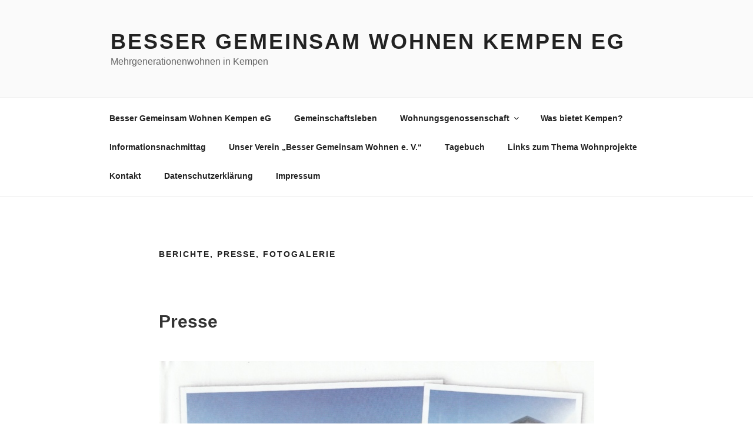

--- FILE ---
content_type: text/css
request_url: https://besser-gemeinsam-wohnen.de/wp-content/themes/bgwohnen/style.css?ver=6.8.3
body_size: 41
content:
/**
 * Theme Name:     bgwohnen
 * Author:         Uwe Schmid
 * Template:       twentyseventeen
 * Text Domain:	   bgwohnen
 * Description:    BG Wohnen Child Theme
 */


--- FILE ---
content_type: text/css
request_url: https://besser-gemeinsam-wohnen.de/wp-content/themes/bgwohnen/style.css?ver=20241112
body_size: 41
content:
/**
 * Theme Name:     bgwohnen
 * Author:         Uwe Schmid
 * Template:       twentyseventeen
 * Text Domain:	   bgwohnen
 * Description:    BG Wohnen Child Theme
 */
